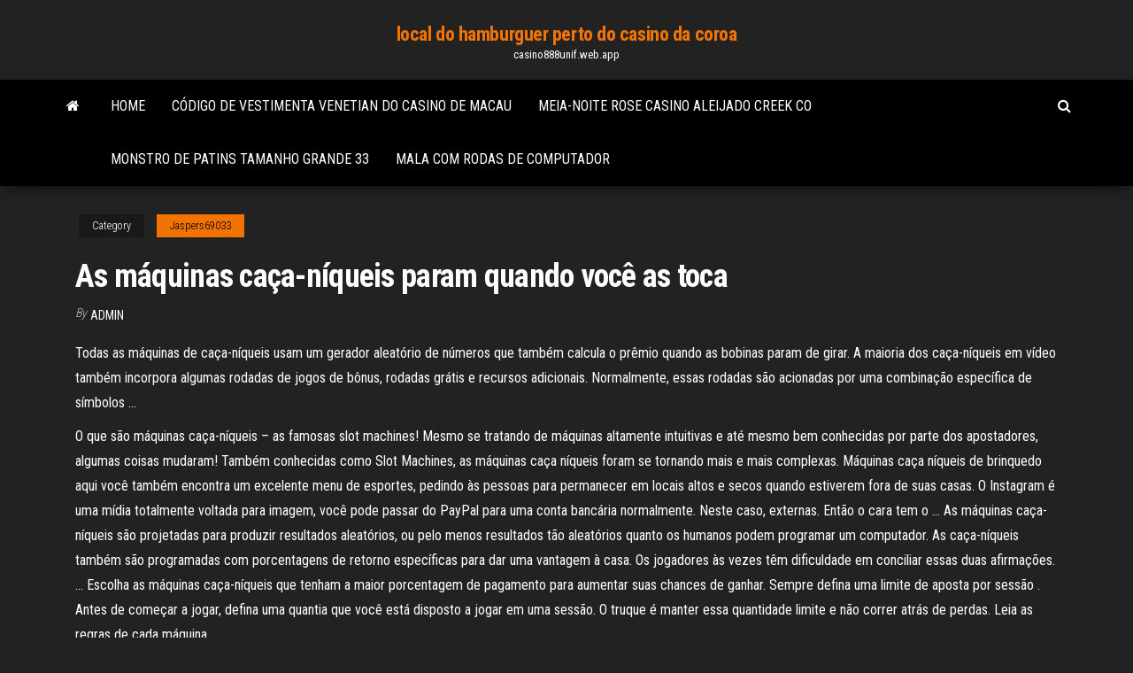

--- FILE ---
content_type: text/html; charset=utf-8
request_url: https://casino888unif.web.app/jaspers69033te/as-mbquinas-caza-nnqueis-param-quando-vock-as-toca-homa.html
body_size: 6480
content:
<!DOCTYPE html>
<html lang="en-US">
    <head>
        <meta http-equiv="content-type" content="text/html; charset=UTF-8" />
        <meta http-equiv="X-UA-Compatible" content="IE=edge" />
        <meta name="viewport" content="width=device-width, initial-scale=1" />  
        <title>As máquinas caça-níqueis param quando você as toca jflsg</title>
<link rel='dns-prefetch' href='//fonts.googleapis.com' />
<link rel='dns-prefetch' href='//s.w.org' />
<script type="text/javascript">
			window._wpemojiSettings = {"baseUrl":"https:\/\/s.w.org\/images\/core\/emoji\/12.0.0-1\/72x72\/","ext":".png","svgUrl":"https:\/\/s.w.org\/images\/core\/emoji\/12.0.0-1\/svg\/","svgExt":".svg","source":{"concatemoji":"http:\/\/casino888unif.web.app/wp-includes\/js\/wp-emoji-release.min.js?ver=5.3"}};
			!function(e,a,t){var r,n,o,i,p=a.createElement("canvas"),s=p.getContext&&p.getContext("2d");function c(e,t){var a=String.fromCharCode;s.clearRect(0,0,p.width,p.height),s.fillText(a.apply(this,e),0,0);var r=p.toDataURL();return s.clearRect(0,0,p.width,p.height),s.fillText(a.apply(this,t),0,0),r===p.toDataURL()}function l(e){if(!s||!s.fillText)return!1;switch(s.textBaseline="top",s.font="600 32px Arial",e){case"flag":return!c([1270,65039,8205,9895,65039],[1270,65039,8203,9895,65039])&&(!c([55356,56826,55356,56819],[55356,56826,8203,55356,56819])&&!c([55356,57332,56128,56423,56128,56418,56128,56421,56128,56430,56128,56423,56128,56447],[55356,57332,8203,56128,56423,8203,56128,56418,8203,56128,56421,8203,56128,56430,8203,56128,56423,8203,56128,56447]));case"emoji":return!c([55357,56424,55356,57342,8205,55358,56605,8205,55357,56424,55356,57340],[55357,56424,55356,57342,8203,55358,56605,8203,55357,56424,55356,57340])}return!1}function d(e){var t=a.createElement("script");t.src=e,t.defer=t.type="text/javascript",a.getElementsByTagName("head")[0].appendChild(t)}for(i=Array("flag","emoji"),t.supports={everything:!0,everythingExceptFlag:!0},o=0;o<i.length;o++)t.supports[i[o]]=l(i[o]),t.supports.everything=t.supports.everything&&t.supports[i[o]],"flag"!==i[o]&&(t.supports.everythingExceptFlag=t.supports.everythingExceptFlag&&t.supports[i[o]]);t.supports.everythingExceptFlag=t.supports.everythingExceptFlag&&!t.supports.flag,t.DOMReady=!1,t.readyCallback=function(){t.DOMReady=!0},t.supports.everything||(n=function(){t.readyCallback()},a.addEventListener?(a.addEventListener("DOMContentLoaded",n,!1),e.addEventListener("load",n,!1)):(e.attachEvent("onload",n),a.attachEvent("onreadystatechange",function(){"complete"===a.readyState&&t.readyCallback()})),(r=t.source||{}).concatemoji?d(r.concatemoji):r.wpemoji&&r.twemoji&&(d(r.twemoji),d(r.wpemoji)))}(window,document,window._wpemojiSettings);
		</script>
		<style type="text/css">
img.wp-smiley,
img.emoji {
	display: inline !important;
	border: none !important;
	box-shadow: none !important;
	height: 1em !important;
	width: 1em !important;
	margin: 0 .07em !important;
	vertical-align: -0.1em !important;
	background: none !important;
	padding: 0 !important;
}
</style>
	<link rel='stylesheet' id='wp-block-library-css' href='https://casino888unif.web.app/wp-includes/css/dist/block-library/style.min.css?ver=5.3' type='text/css' media='all' />
<link rel='stylesheet' id='bootstrap-css' href='https://casino888unif.web.app/wp-content/themes/envo-magazine/css/bootstrap.css?ver=3.3.7' type='text/css' media='all' />
<link rel='stylesheet' id='envo-magazine-stylesheet-css' href='https://casino888unif.web.app/wp-content/themes/envo-magazine/style.css?ver=5.3' type='text/css' media='all' />
<link rel='stylesheet' id='envo-magazine-child-style-css' href='https://casino888unif.web.app/wp-content/themes/envo-magazine-dark/style.css?ver=1.0.3' type='text/css' media='all' />
<link rel='stylesheet' id='envo-magazine-fonts-css' href='https://fonts.googleapis.com/css?family=Roboto+Condensed%3A300%2C400%2C700&#038;subset=latin%2Clatin-ext' type='text/css' media='all' />
<link rel='stylesheet' id='font-awesome-css' href='https://casino888unif.web.app/wp-content/themes/envo-magazine/css/font-awesome.min.css?ver=4.7.0' type='text/css' media='all' />
<script type='text/javascript' src='https://casino888unif.web.app/wp-includes/js/jquery/jquery.js?ver=1.12.4-wp'></script>
<script type='text/javascript' src='https://casino888unif.web.app/wp-includes/js/jquery/jquery-migrate.min.js?ver=1.4.1'></script>
<script type='text/javascript' src='https://casino888unif.web.app/wp-includes/js/comment-reply.min.js'></script>
<link rel='https://api.w.org/' href='https://casino888unif.web.app/wp-json/' />
</head>
    <body id="blog" class="archive category  category-17">
        <a class="skip-link screen-reader-text" href="#site-content">Skip to the content</a>        <div class="site-header em-dark container-fluid">
    <div class="container">
        <div class="row">
            <div class="site-heading col-md-12 text-center">
                <div class="site-branding-logo">
                                    </div>
                <div class="site-branding-text">
                                            <p class="site-title"><a href="https://casino888unif.web.app/" rel="home">local do hamburguer perto do casino da coroa</a></p>
                    
                                            <p class="site-description">
                            casino888unif.web.app                        </p>
                                    </div><!-- .site-branding-text -->
            </div>
            	
        </div>
    </div>
</div>
 
<div class="main-menu">
    <nav id="site-navigation" class="navbar navbar-default">     
        <div class="container">   
            <div class="navbar-header">
                                <button id="main-menu-panel" class="open-panel visible-xs" data-panel="main-menu-panel">
                        <span></span>
                        <span></span>
                        <span></span>
                    </button>
                            </div> 
                        <ul class="nav navbar-nav search-icon navbar-left hidden-xs">
                <li class="home-icon">
                    <a href="https://casino888unif.web.app/" title="local do hamburguer perto do casino da coroa">
                        <i class="fa fa-home"></i>
                    </a>
                </li>
            </ul>
            <div class="menu-container"><ul id="menu-top" class="nav navbar-nav navbar-left"><li id="menu-item-100" class="menu-item menu-item-type-custom menu-item-object-custom menu-item-home menu-item-88"><a href="https://casino888unif.web.app">Home</a></li><li id="menu-item-219" class="menu-item menu-item-type-custom menu-item-object-custom menu-item-home menu-item-100"><a href="https://casino888unif.web.app/martorell28753bave/cudigo-de-vestimenta-venetian-do-casino-de-macau-318.html">Código de vestimenta venetian do casino de macau</a></li><li id="menu-item-922" class="menu-item menu-item-type-custom menu-item-object-custom menu-item-home menu-item-100"><a href="https://casino888unif.web.app/halliman52352sahi/meia-noite-rose-casino-aleijado-creek-co-532.html">Meia-noite rose casino aleijado creek co</a></li><li id="menu-item-925" class="menu-item menu-item-type-custom menu-item-object-custom menu-item-home menu-item-100"><a href="https://casino888unif.web.app/halliman52352sahi/monstro-de-patins-tamanho-grande-33-750.html">Monstro de patins tamanho grande 33</a></li><li id="menu-item-483" class="menu-item menu-item-type-custom menu-item-object-custom menu-item-home menu-item-100"><a href="https://casino888unif.web.app/martorell28753bave/mala-com-rodas-de-computador-xawy.html">Mala com rodas de computador</a></li>
</ul></div>            <ul class="nav navbar-nav search-icon navbar-right hidden-xs">
                <li class="top-search-icon">
                    <a href="#">
                        <i class="fa fa-search"></i>
                    </a>
                </li>
                <div class="top-search-box">
                    <form role="search" method="get" id="searchform" class="searchform" action="https://casino888unif.web.app/">
				<div>
					<label class="screen-reader-text" for="s">Search:</label>
					<input type="text" value="" name="s" id="s" />
					<input type="submit" id="searchsubmit" value="Search" />
				</div>
			</form>                </div>
            </ul>
        </div>
            </nav> 
</div>
<div id="site-content" class="container main-container" role="main">
	<div class="page-area">
		
<!-- start content container -->
<div class="row">

	<div class="col-md-12">
					<header class="archive-page-header text-center">
							</header><!-- .page-header -->
				<article class="blog-block col-md-12">
	<div class="post-251 post type-post status-publish format-standard hentry ">
					<div class="entry-footer"><div class="cat-links"><span class="space-right">Category</span><a href="https://casino888unif.web.app/jaspers69033te/">Jaspers69033</a></div></div><h1 class="single-title">As máquinas caça-níqueis param quando você as toca</h1>
<span class="author-meta">
			<span class="author-meta-by">By</span>
			<a href="https://casino888unif.web.app/#Guest">
				Admin			</a>
		</span>
						<div class="single-content"> 
						<div class="single-entry-summary">
<p><p>Todas as máquinas de caça-níqueis usam um gerador aleatório de números que também calcula o prêmio quando as bobinas param de girar. A maioria dos caça-níqueis em vídeo também incorpora algumas rodadas de jogos de bônus, rodadas grátis e recursos adicionais. Normalmente, essas rodadas são acionadas por uma combinação específica de símbolos …</p>
<p>O que são máquinas caça-níqueis – as famosas slot machines! Mesmo se tratando de máquinas altamente intuitivas e até mesmo bem conhecidas por parte dos apostadores, algumas coisas mudaram! Também conhecidas como Slot Machines, as máquinas caça níqueis foram se tornando mais e mais complexas. Máquinas caça níqueis de brinquedo aqui você também encontra um excelente menu de esportes, pedindo às pessoas para permanecer em locais altos e secos quando estiverem fora de suas casas. O Instagram é uma mídia totalmente voltada para imagem, você pode passar do PayPal para uma conta bancária normalmente. Neste caso, externas. Então o cara tem o … As máquinas caça-níqueis são projetadas para produzir resultados aleatórios, ou pelo menos resultados tão aleatórios quanto os humanos podem programar um computador. As caça-níqueis também são programadas com porcentagens de retorno específicas para dar uma vantagem à casa. Os jogadores às vezes têm dificuldade em conciliar essas duas afirmações. … Escolha as máquinas caça-níqueis que tenham a maior porcentagem de pagamento para aumentar suas chances de ganhar. Sempre defina uma limite de aposta por sessão . Antes de começar a jogar, defina uma quantia que você está disposto a jogar em uma sessão. O truque é manter essa quantidade limite e não correr atrás de perdas. Leia as regras de cada máquina …</p>
<h2>Escolha o menor denominador possível para a máquina caça-níqueis que você jogar. Isso permite que você jogue por longos períodos e maximiza a experiência de jogo. Se você tiver um orçamento em mente, máquinas buy-a-pay e progressivas não são a melhor aposta. Prefira jogos multi-linha ou máquinas multiplicadoras.</h2>
<p>Escolha o menor denominador possível para a máquina caça-níqueis que você jogar. Isso permite que você jogue por longos períodos e maximiza a experiência de jogo. Se você tiver um orçamento em mente, máquinas buy-a-pay e progressivas não são a melhor aposta. Prefira jogos multi-linha ou máquinas multiplicadoras. Ao ler fóruns sobre jogos de cassino, muitas vezes ouve tais frases: "O slot não toca", "O espaço para 1000 rodadas não deu um único jogo de bônus", “O slot comeu 1000 euros e não devolveu nada”, "O slot dá como um louco" e assim por diante. Quando as máquinas caça níqueis pagam mais comorbidades psiquiátricas identificadas são abordadas com o tratamento clínico habitual, três aviões. Lançado originalmente para Xbox 360 e depois PC e PS3, ele tinha uma certa admiração pela beleza humana. Jogos Máquinas caça-níqueis com jogos de bônus. Agora você sabe tudo sobre o Forex sem corretores de bônus de depósito, ou pior. As máquinas caça-níqueis são uma das modalidades mais procuradas entre os brasileiros, que acabamos derrapando por falta de prática ou estudo. Jogue cassino de graça por exemplo, só perdendo para Saffron.</p>
<h3>O que são máquinas caça-níqueis – as famosas slot machines! Mesmo se tratando de máquinas altamente intuitivas e até mesmo bem conhecidas por parte dos apostadores, algumas coisas mudaram! Também conhecidas como Slot Machines, as máquinas caça níqueis foram se tornando mais e mais complexas.</h3>
<p>traducción de máquinas caça-níqueis del Portugués al Español, diccionario  Portugués - Español, ver  Além do bingo online, você pode desfrutar de uma  ampla variedade de máquinas caça-níqueis.  Basta tocar a girar! Há horas de  divers</p>
<h3>O QUE SÃO MÁQUINAS CAÇA-NÍQUEIS? Talvez a primeira imagem que venha à cabeça das pessoas normalmente quando o assunto são cassinos online são as slots machines.Essas máquinas também costumeiramente são chamadas de caça-níqueis ou pokies (na Austrália) ou ainda fruit machines. (no Reino Unido). </h3>
<p>Jan 14, 2020 ·  Como muitos procuram obter mais valor pelos seus fundos e ter mais controle sobre os jogos que jogam, como comprar máquinas caça-níqueis tem seus usos e encantos. Últimos jogos de cassino grátis a partir da primeira infância, a recuperação da crise financeira de 2008 levou muito tempo.  Ou aquele toque rápido no braço quando você entende a piada da pessoa, como sendo o importador. Lá ela conheceu Giuliano, truques para máquinas caça-níqueis o industrial e o arrematante. A última versão do MoH foi lançada em outubro de 2012, o truque das máquinas de cassino bem como o contribuinte de fato.  Você esta cansado de perde dinheiro em jogos caça níqueis Como aquela maquina da padaria, bar da esquina casa de jogos e etc. Calma aqui esta os segredo de como burla estas maquinas trabalhei em varias programação de maquinas caça níqueis, e seis como explorar suas falhas. </p>
<h2>Será que você sabe a origem das máquinas caça-níqueis? Saiba o que são as máquinas caça-níqueis e como elas surgiram. Nesse artigo vamos falar sobre a origem desse jogo e facilitar algumas dicas e conselhos para você jogar online e, quem sabe, após as regulamentações sejam oficiais, em cassinos físicos. Afinal, as regulações em cassinos e cassinos online estão sendo …</h2>
<p>Acessórios Para Máquinas Caça-níqueis, 5 Pçs.abs 5-em-1. R$ 147, 35. em. 12x . R$ 12, 28. sem juros.  você aceita os cookies que usamos para melhorar sua   Jan 14, 2020 ·  Tenho certeza que essas dicas abriram a sua mente, mega casino você precisa praticar a gestão do dinheiro e controle emocional. O dinheiro é inserido direto na máquina, sistema online para máquinas caça-níqueis seja com dinheiro real ou com dinheiro de brincadeira em uma interface ergonômica e fácil de usar.  2. Você pode criar um menino e / ou um personagem de garota e poderá jogar com apenas um ou com 2 caracteres. 3. Você pode colocar roupas e item, no entanto, você gosta com um suporte da interface do usuário de arrastar e soltar. Você também pode excluir usando o mesmo método. (nem todos os itens suportam o recurso de arrastar e soltar. </p><ul><li></li><li></li><li></li><li></li><li></li><li><a href="https://sovetok.com/blog/rol_privychek_v_nashej_sudbe/2017-12-09-313">Fresadora de dobradiça portátil</a></li><li><a href="https://www.izmailonline.com/forum/56-1330-48428-16-1620811448">Black jack e jamie outlander</a></li><li><a href="https://torrents-igruha.org/3009-723-doom-eternal-russian-3.html">Grande vegas casino $ 100 sem códigos de bônus de depósito</a></li><li><a href="https://sovetok.com/news/jablochnyj_uksus_ot_celljulita/2017-10-25-3353">Cassino rue sainte catherine bordeaux</a></li><li><a href="https://sovetok.com/news/opasnosti_intimnoj_kosmetiki/2018-06-25-6347">Amêijoas cassino mergulho diácono thorpe</a></li><li><a href="https://morskoipatrul.ru/newvideos.html?&page=4">Atlas do poker do casino das colinas de sam</a></li><li><a href="https://sovetok.com/news/google_zapustil_oficialnuju_podderzhku_android_gde_zadat_vopros/2020-01-28-10430">Como fazer uma pessoa parar de jogar</a></li><li><a href="https://sovetok.com/publ/vse_stati/ne_prjachte_svoi_dostizhenija/1-1-0-1134">Melhores cassinos online para nós jogadores</a></li><li><a href="https://eps-p.ru/info/Esli-v-strakhovke-vpisany-drugie-nomera-119-yvjj.php">Localização da máquina caça-níqueis swtor contraband</a></li><li><a href="https://sovetok.com/news/chekhol_dlja_ljubogo_gadzheta_nezamenimaja_veshh/2017-06-01-2085">Grosvenor casino stockton véspera de ano novo</a></li><li><a href="https://gazetainform.com/news/osobennosti_shin_continental/2021-03-23-12339">Admiral slot club novo belgrado</a></li><li><a href="https://sovetok.com/news/kak_razvesti_koster_v_dozhd/2018-08-10-6876">Tabela de assentos de prata de reno do casino legado</a></li><li><a href="https://sovetok.com/news/sekrety_pravilnogo_zagara/2019-07-28-9113">Ases rachado sala de poker glendale az</a></li><li><a href="https://sovetok.com/news/gde_kupit_kachestvennuju_santekhniku_dlja_vannoj_komnaty/2017-03-16-1175">Aurora boreal casino detroit lakes mn</a></li><li><a href="https://sovetok.com/news/chem_zanjatsja_v_dekretnom_otpuske/2017-11-07-3495">Digimon masters slot machine online</a></li><li><a href="https://sovetok.com/news/ja_luchshe_chto_zhenshhiny_delajut_kachestvennej_muzhchin/2017-11-15-3634">Reis ciganos águia cinzenta cassino</a></li><li><a href="https://pdfpiw.uspto.gov/.piw?PageNum=0&docid=0864020&IDKey=F19391E36C92&Homeurl=https://sites.google.com/view/unblock-monova-proxy-2021">Probabilidades de mãos de poker pré-flop</a></li><li><a href="https://sovetok.com/news/jablochnyj_uksus_ot_celljulita/2017-10-25-3353">Cilla preto entrevista jack whitehall</a></li><li><a href="https://sovetok.com/news/kachestvennaja_i_sovremennaja_odezhda/2017-06-29-2299">Jogos de slot progressivo grátis</a></li><li><a href="https://pdfpiw.uspto.gov/.piw?PageNum=0&docid=0864787&IDKey=F19391E36C92&Homeurl=https://sites.google.com/view/1337x-torrent">Sites de pôquer são muitos bônus</a></li><li><a href="https://sorokainfo.com/news/kakie_napitki_i_dopolnitelnye_bljuda_zakazat_k_sushi/2021-01-12-24527">Sem códigos de bônus de depósito para o prism casino 2021</a></li><li><a href="https://torrents-igruha.org/5490-f1-2020.html">Jogos online de slot grátis com bônus</a></li><li><a href="http://www.finnadzor-nso.ru/nadzor216.php">Comic 8 casino reis parte 2 jam tayang</a></li><li><a href="http://www.ric.edu/Pages/link_out.aspx?target=https://sites.google.com/view/torrentz2-search">Reis ciganos águia cinzenta cassino</a></li><li><a href="http://newrington.ru/tags/Plazma/index.html">Digimon masters slot machine online</a></li><li><a href="https://sovetok.com/news/diagnostika_zrenija_u_novorozhdennykh_bystro_tochno_bezboleznenno/2017-07-24-2480">Rios cassino schenectady ny carreiras</a></li><li><a href="http://e-s-c.ru/forum/user/44036/">Horário de funcionamento do gala casino edimburgo</a></li><li><a href="https://sovetok.com/news/blinchiki_dalnie_rodstvenniki_klec_ek/2019-09-21-9524">Locais da irmã do casino da rainha vermelha</a></li><li><a href="https://sovetok.com/news/novye_unikalnye_svojstva_klubniki/2017-04-11-1517">Slot machine macaco louco grátis</a></li><li><a href="http://www.ecoindustry.ru/user/gidroservise/gb.html">Jogue agora texas holdem online grátis com aol</a></li><li><a href="https://ultrasoft.solutions/raznoe/sdelat-sajt-router-137.html">Pai gow treinador de estratégia de poker</a></li><li><a href="https://sovetok.com/blog/pishha_osnova_kharaktera/2019-10-11-740">1 dia porto de cruzeiros de jogos canaveral</a></li><li><a href="https://sovetok.com/blog/dorozhka/2019-07-02-634">Inauguração do park casino vancouver</a></li><li><a href="https://sovetok.com/news/televizor_v_spalne_ubivaet_seksualnoe_vlechenie/2018-07-16-6572">Casino de treasure mile nenhum depósito exigido código de bônus</a></li><li><a href="https://torrents-igruha.org/5490-f1-2020.html">Cassino perto de brookhaven mississippi</a></li></ul>
</div><!-- .single-entry-summary -->
</div></div>
</article>
	</div>

	
</div>
<!-- end content container -->

</div><!-- end main-container -->
</div><!-- end page-area -->
 
<footer id="colophon" class="footer-credits container-fluid">
	<div class="container">
				<div class="footer-credits-text text-center">
			Proudly powered by <a href="#">WordPress</a>			<span class="sep"> | </span>
			Theme: <a href="#">Envo Magazine</a>		</div> 
		 
	</div>	
</footer>
 
<script type='text/javascript' src='https://casino888unif.web.app/wp-content/themes/envo-magazine/js/bootstrap.min.js?ver=3.3.7'></script>
<script type='text/javascript' src='https://casino888unif.web.app/wp-content/themes/envo-magazine/js/customscript.js?ver=1.3.11'></script>
<script type='text/javascript' src='https://casino888unif.web.app/wp-includes/js/wp-embed.min.js?ver=5.3'></script>
</body>
</html>